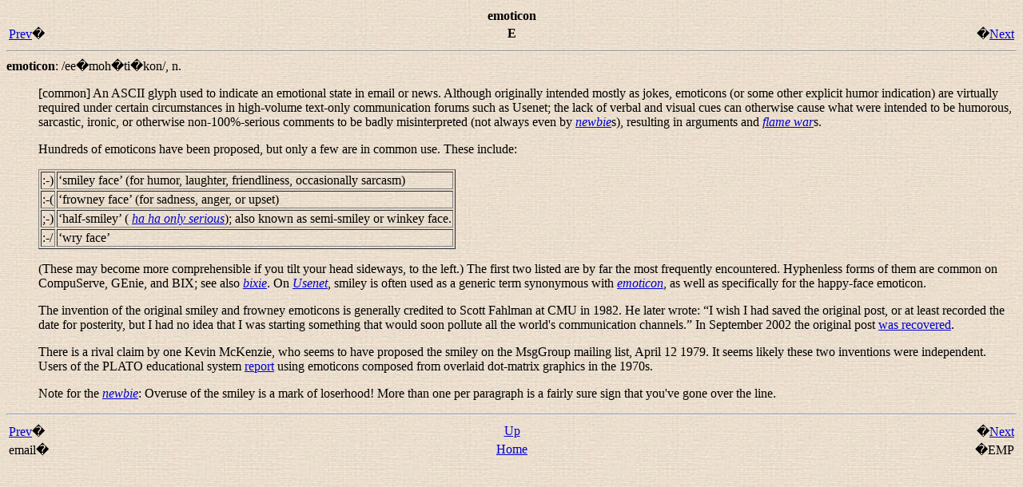

--- FILE ---
content_type: text/html; charset=utf-8
request_url: http://www.catb.org/~esr/jargon/html/E/emoticon.html
body_size: 2062
content:
<?xml version="1.0" encoding="ISO-8859-1" standalone="no"?>
<html xmlns="http://www.w3.org/1999/xhtml"><head><title>emoticon</title><link rel="stylesheet" href="../../jargon.css" type="text/css"/><meta name="generator" content="DocBook XSL Stylesheets V1.61.0"/><link rel="home" href="../index.html" title="The Jargon File"/><link rel="up" href="../E.html" title="E"/><link rel="previous" href="email.html" title="email"/><link rel="next" href="EMP.html" title="EMP"/></head><body><div class="navheader"><table width="100%" summary="Navigation header"><tr><th colspan="3" align="center">emoticon</th></tr><tr><td width="20%" align="left"><a accesskey="p" href="email.html">Prev</a>�</td><th width="60%" align="center">E</th><td width="20%" align="right">�<a accesskey="n" href="EMP.html">Next</a></td></tr></table><hr/></div><dt><a id="emoticon"/><dt xmlns="" id="emoticon"><b>emoticon</b>: <span xmlns="http://www.w3.org/1999/xhtml" class="pronunciation">/ee�moh�ti�kon/</span>, <span xmlns="http://www.w3.org/1999/xhtml" class="grammar">n.</span></dt></dt><dd><p> [common] An ASCII glyph used to indicate an emotional state in email
   or news.  Although originally intended mostly as jokes, emoticons (or some
   other explicit humor indication) are virtually required under certain
   circumstances in high-volume text-only communication forums such as Usenet;
   the lack of verbal and visual cues can otherwise cause what were intended
   to be humorous, sarcastic, ironic, or otherwise non-100%-serious comments
   to be badly misinterpreted (not always even by
   <a href="../N/newbie.html"><i class="glossterm">newbie</i></a>s), resulting in arguments and
   <a href="../F/flame-war.html"><i class="glossterm">flame war</i></a>s.</p><p>Hundreds of emoticons have been proposed, but only a few are in
   common use.  These include: </p><div class="informaltable"><table border="1"><colgroup><col/><col/></colgroup><tbody><tr><td>:-)</td><td>&#8216;smiley face&#8217; (for humor,
   laughter, friendliness, occasionally sarcasm)</td></tr><tr><td>:-(</td><td>&#8216;frowney face&#8217; (for sadness,
   anger, or upset)</td></tr><tr><td>;-)</td><td>&#8216;half-smiley&#8217; (
   <a href="../H/ha-ha-only-serious.html"><i class="glossterm">ha ha only serious</i></a>); also known as <span class="firstterm">semi-smiley</span> or <span class="firstterm">winkey face</span>.</td></tr><tr><td>:-/</td><td>&#8216;wry face&#8217;</td></tr></tbody></table></div><p> (These may become more comprehensible if you
   tilt your head sideways, to the left.)  The first two listed are by far the
   most frequently encountered.  Hyphenless forms of them are common on
   CompuServe, GEnie, and BIX; see also <a href="../B/bixie.html"><i class="glossterm">bixie</i></a>.  On
   <a href="../U/Usenet.html"><i class="glossterm">Usenet</i></a>, <span class="firstterm">smiley</span>
   is often used as a generic term synonymous with
   <a href="emoticon.html"><i class="glossterm">emoticon</i></a>, as well as specifically for the happy-face
   emoticon.</p></dd><dd><p>The invention of the original smiley and frowney emoticons is
   generally credited to Scott Fahlman at CMU in 1982. He later wrote:
   &#8220;<span class="quote">I wish I had saved the original post, or at least recorded the date
   for posterity, but I had no idea that I was starting something that would
   soon pollute all the world's communication channels.</span>&#8221; In September
   2002 the original post <a href="http://research.microsoft.com/~mbj/Smiley/Smiley.html" target="_top"> was
   recovered</a>.</p><p>There is a rival claim by one Kevin McKenzie, who seems to have
   proposed the smiley on the MsgGroup mailing list, April 12 1979.  It seems
   likely these two inventions were independent.  Users of the PLATO
   educational system <a href=" http://www.platopeople.com/emoticons.html" target="_top">
   report</a> using emoticons composed from overlaid dot-matrix graphics
   in the 1970s.</p><p>Note for the <a href="../N/newbie.html"><i class="glossterm">newbie</i></a>: Overuse of the smiley is
   a mark of loserhood!  More than one per paragraph is a fairly sure sign
   that you've gone over the line.</p></dd><div class="navfooter"><hr/><table width="100%" summary="Navigation footer"><tr><td width="40%" align="left"><a accesskey="p" href="email.html">Prev</a>�</td><td width="20%" align="center"><a accesskey="u" href="../E.html">Up</a></td><td width="40%" align="right">�<a accesskey="n" href="EMP.html">Next</a></td></tr><tr><td width="40%" align="left" valign="top">email�</td><td width="20%" align="center"><a accesskey="h" href="../index.html">Home</a></td><td width="40%" align="right" valign="top">�EMP</td></tr></table></div></body></html>
